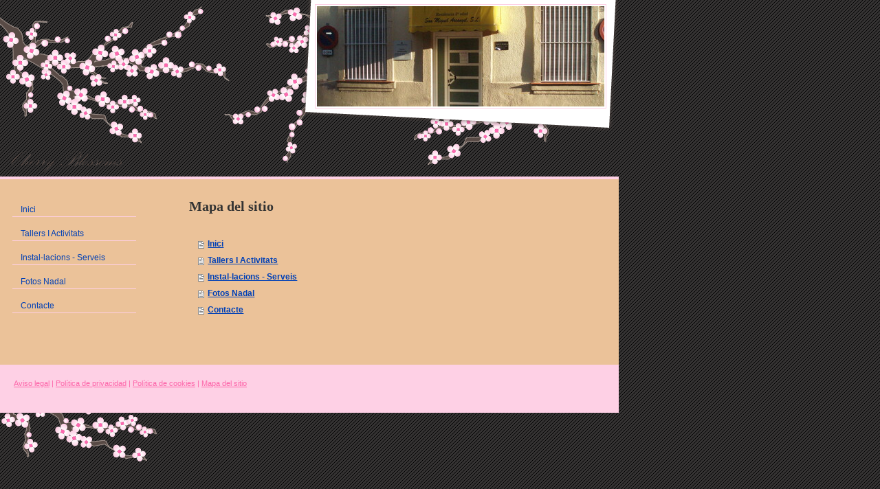

--- FILE ---
content_type: text/css; charset=UTF-8
request_url: https://u.jimcdn.com/cms/o/sac1651864801da95/layout/lbcf64dfc3542881b/css/layout.css?t=1481798907
body_size: 677
content:

/*  CSS Layout
----------------------------------------------- */

div#image_banner{
	width:900px;
	height:257px;
	padding:0;	
	filter:progid:DXImageTransform.Microsoft.AlphaImageLoader(sizingMethod='image', src='https://u.jimcdn.com/cms/o/layout/lbcf64dfc3542881b/img/head.png');
	background-repeat:no-repeat;
}

html>body div#image_banner { background-image:url('https://u.jimcdn.com/cms/o/layout/lbcf64dfc3542881b/img/head.png'); }

div#container { 
	position:relative;
	width:900px;
	padding:0;
	}

div#emo {
	position:absolute;
	right:18px;
	top:6px;
	border:1px solid #FED0E5;
	padding:2px;
}

div#wrapper {
	width:900px;
	clear:both;
	margin:0 auto 0 auto;
	border-top:4px solid #FED0E5;
	background:#EBC299;
	float:left;
}

div#sidebar {
	width:200px;
	float:left;
	margin:0;
	}

div#navigation {
	width:180px;
	margin:0 0 40px 0;;
}

div#content {
	float:right;
	width:650px;	
	text-align:left;
}

div#footer {
	clear:both;
	width:900px;
	height:70px;
	margin:0;
	background:#FED0E5;
	color:#FD66AA;
	}
	
div#footer a {
	color:#FD66AA;
}

div#bottom {
	clear:both;
	width:900px;
	height:81px;
	margin:0 0 10px 0;
	filter:progid:DXImageTransform.Microsoft.AlphaImageLoader(sizingMethod='image', src='https://u.jimcdn.com/cms/o/layout/lbcf64dfc3542881b/img/footer.png');
	background-repeat:no-repeat;
	}

html>body div#bottom { background-image:url('https://u.jimcdn.com/cms/o/layout/lbcf64dfc3542881b/img/footer.png'); }




/* gutter */
div#sidebar .gutter { padding:20px 0 20px 18px; }
div#content .gutter { padding:20px; }
div#footer .gutter { padding:20px; }


/*  MainNav Level 1
----------------------------------------------- */

ul.mainNav1 {
	list-style:none;
	margin:0;
	padding:0 0 15px 0;
	line-height:100%;
	width:180px;
}

ul.mainNav1 li {
	display:inline;
	list-style:none;
}

ul.mainNav1 li a {
	display: block;
	margin:0;
	padding:18px 8px 4px 12px;
	text-decoration:none;
	border-bottom:1px solid #FED0E5;
}


ul.mainNav1 li a:hover,
ul.mainNav1 li a.current {
	background:url('https://u.jimcdn.com/cms/o/layout/lbcf64dfc3542881b/img/list.png') 0 19px no-repeat;
}

ul.mainNav1 li a.current {
	font-weight:bold;
}



/*  SunbNav Level 2
----------------------------------------------- */

ul.mainNav2 {
	margin:0;
	padding:0 0 12px 0;
	display:block;
	list-style:none;
	border-bottom:1px solid #FED0E5;
}

ul.mainNav2 li {
	display:inline;
	list-style:none;
}


ul.mainNav2 li a,
ul.mainNav2 li a:visited {
	display:block;
	margin:0;
	padding:6px 8px 4px 12px;
	text-decoration:none;
	font-weight:normal;
	border:none;
	background:none;
}

ul.mainNav2 li a:hover,
ul.mainNav2 li a.current { 
	font-weight:bold;
	background:none;
}

/*  SunbNav Level 3
----------------------------------------------- */

ul.mainNav3 {
	margin:0;
	padding:0;
	display:block;
	list-style:none;
}

ul.mainNav3 li {
	display:inline;
}

ul.mainNav3 li a {
	display:block;
	margin:0;
	padding:6px 8px 4px 34px;
	text-decoration:none;
	font-weight:normal;
	font-style:italic;
}


ul.mainNav3 li a:hover,
ul.mainNav3 li a.current { 
	font-weight:bold;
	}

